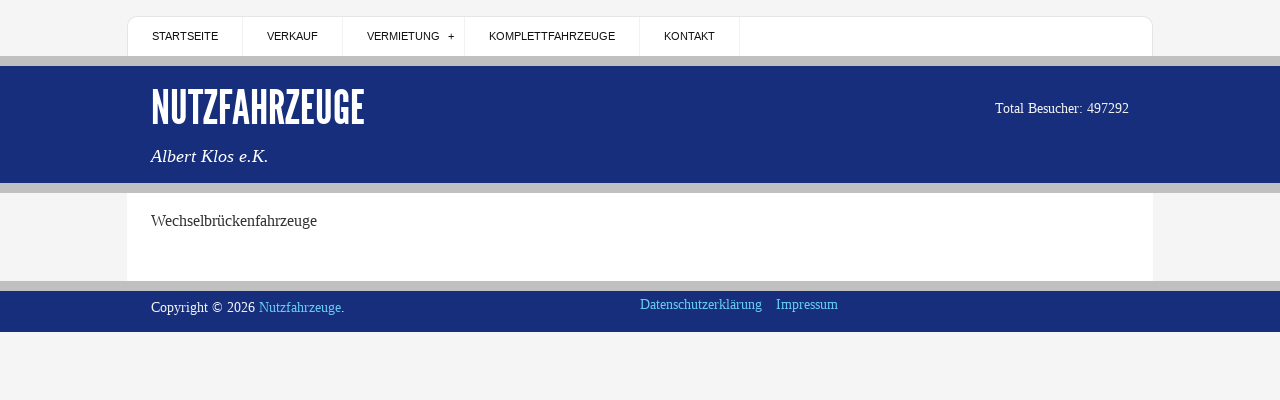

--- FILE ---
content_type: text/html; charset=UTF-8
request_url: http://www.nutzfahrzeuge-klos.de/vermietung/wechselbrueckenfahrzeuge/
body_size: 3385
content:
<!doctype html>
<html lang="de-DE">

<head>
<meta http-equiv="Content-Type" content="text/html; charset=UTF-8" />
<title>Wechselbrückenfahrzeuge</title>

<!-- Mobile viewport optimized -->
<meta name="viewport" content="width=device-width,initial-scale=1" />

<link rel="profile" href="http://gmpg.org/xfn/11" />
<link rel="pingback" href="http://www.nutzfahrzeuge-klos.de/xmlrpc.php" />

<meta name="generator" content="WordPress 4.0.38" />
<meta name="template" content="Live Wire 0.3" />
<link rel="alternate" type="application/rss+xml" title="Nutzfahrzeuge &raquo; Feed" href="http://www.nutzfahrzeuge-klos.de/feed/" />
<link rel="alternate" type="application/rss+xml" title="Nutzfahrzeuge &raquo; Kommentar-Feed" href="http://www.nutzfahrzeuge-klos.de/comments/feed/" />
<link rel='stylesheet' id='style-css'  href='http://www.nutzfahrzeuge-klos.de/wp-content/themes/live-wire-child/style.css?ver=0.1' type='text/css' media='all' />
<link rel='stylesheet' id='contact-form-7-css'  href='http://www.nutzfahrzeuge-klos.de/wp-content/plugins/contact-form-7/includes/css/styles.css?ver=4.0.1' type='text/css' media='all' />
<link rel='stylesheet' id='mappress-css'  href='http://www.nutzfahrzeuge-klos.de/wp-content/plugins/mappress-google-maps-for-wordpress/css/mappress.css?ver=2.42.1' type='text/css' media='all' />
<script type='text/javascript'>
/* <![CDATA[ */
window.CKEDITOR_BASEPATH = "http://www.nutzfahrzeuge-klos.de/wp-content/plugins/ckeditor-for-wordpress/ckeditor/";
var ckeditorSettings = { "textarea_id": "comment", "pluginPath": "http:\/\/www.nutzfahrzeuge-klos.de\/wp-content\/plugins\/ckeditor-for-wordpress\/", "autostart": true, "excerpt_state": false, "qtransEnabled": false, "outputFormat": { "indent": true, "breakBeforeOpen": true, "breakAfterOpen": true, "breakBeforeClose": true, "breakAfterClose": true }, "configuration": { "height": "160px", "skin": "moono", "scayt_autoStartup": false, "entities": true, "entities_greek": true, "entities_latin": true, "toolbar": "WordpressBasic", "templates_files": [ "http:\/\/www.nutzfahrzeuge-klos.de\/wp-content\/plugins\/ckeditor-for-wordpress\/ckeditor.templates.js" ], "stylesCombo_stylesSet": "wordpress:http:\/\/www.nutzfahrzeuge-klos.de\/wp-content\/plugins\/ckeditor-for-wordpress\/ckeditor.styles.js", "allowedContent": true, "customConfig": "http:\/\/www.nutzfahrzeuge-klos.de\/wp-content\/plugins\/ckeditor-for-wordpress\/ckeditor.config.js" }, "externalPlugins": [  ], "additionalButtons": [  ] }
/* ]]> */
</script>		<style type="text/css">
				#content table.cke_editor { margin:0; }
				#content table.cke_editor tr td { padding:0;border:0; }
		</style>
		<script type='text/javascript' src='http://www.nutzfahrzeuge-klos.de/wp-includes/js/jquery/jquery.js?ver=1.11.1'></script>
<script type='text/javascript' src='http://www.nutzfahrzeuge-klos.de/wp-includes/js/jquery/jquery-migrate.min.js?ver=1.2.1'></script>
<script type='text/javascript' src='http://www.nutzfahrzeuge-klos.de/wp-content/plugins/ckeditor-for-wordpress/ckeditor/ckeditor.js?t=E8PA&#038;ver=4.0.38'></script>
<script type='text/javascript' src='http://www.nutzfahrzeuge-klos.de/wp-content/plugins/ckeditor-for-wordpress/includes/ckeditor.utils.js?ver=4.0.38'></script>
<link rel="EditURI" type="application/rsd+xml" title="RSD" href="http://www.nutzfahrzeuge-klos.de/xmlrpc.php?rsd" />
<link rel="wlwmanifest" type="application/wlwmanifest+xml" href="http://www.nutzfahrzeuge-klos.de/wp-includes/wlwmanifest.xml" /> 
<link rel='canonical' href='http://www.nutzfahrzeuge-klos.de/vermietung/wechselbrueckenfahrzeuge/' />
<link rel='shortlink' href='http://www.nutzfahrzeuge-klos.de/?p=27' />
	
	<!-- Enables media queries in some unsupported browsers. -->
	<!--[if (lt IE 9) & (!IEMobile)]>
	<script type="text/javascript" src="http://www.nutzfahrzeuge-klos.de/wp-content/themes/live-wire/js/respond.min.js"></script>
	<![endif]-->
	
	
</head>

<body class="wordpress ltr de_DE child-theme y2026 m01 d30 h03 friday logged-out singular singular-page singular-page-27 layout-1c">

	
	<div id="container">
	
		 
	 
		<div id="menu-primary" class="menu-container">

			<div class="wrap">
				
					
					
				<div class="menu"><ul id="menu-primary-items" class=""><li id="menu-item-15" class="menu-item menu-item-type-custom menu-item-object-custom menu-item-15"><a href="/">Startseite</a></li>
<li id="menu-item-13" class="menu-item menu-item-type-post_type menu-item-object-page menu-item-13"><a href="http://www.nutzfahrzeuge-klos.de/verkauf/">Verkauf</a></li>
<li id="menu-item-12" class="menu-item menu-item-type-post_type menu-item-object-page current-page-ancestor current-menu-ancestor current-menu-parent current-page-parent current_page_parent current_page_ancestor menu-item-has-children menu-item-12"><a href="http://www.nutzfahrzeuge-klos.de/vermietung/">Vermietung</a>
<ul class="sub-menu">
	<li id="menu-item-39" class="menu-item menu-item-type-post_type menu-item-object-page menu-item-has-children menu-item-39"><a href="http://www.nutzfahrzeuge-klos.de/vermietung/sattelzugmaschinen/">Sattelzugmaschinen</a>
	<ul class="sub-menu">
		<li id="menu-item-42" class="menu-item menu-item-type-post_type menu-item-object-page menu-item-42"><a href="http://www.nutzfahrzeuge-klos.de/vermietung/sattelzugmaschinen/standard/">Standard</a></li>
		<li id="menu-item-41" class="menu-item menu-item-type-post_type menu-item-object-page menu-item-41"><a href="http://www.nutzfahrzeuge-klos.de/vermietung/sattelzugmaschinen/mega/">Mega</a></li>
		<li id="menu-item-40" class="menu-item menu-item-type-post_type menu-item-object-page menu-item-40"><a href="http://www.nutzfahrzeuge-klos.de/vermietung/sattelzugmaschinen/kipphydraulik/">Kipphydraulik</a></li>
		<li id="menu-item-144" class="menu-item menu-item-type-post_type menu-item-object-page menu-item-144"><a href="http://www.nutzfahrzeuge-klos.de/vermietung/sattelzugmaschinen/hubsattelkupplung/">Hubsattelkupplung</a></li>
	</ul>
</li>
	<li id="menu-item-38" class="menu-item menu-item-type-post_type menu-item-object-page current-menu-item page_item page-item-27 current_page_item menu-item-has-children menu-item-38"><a href="http://www.nutzfahrzeuge-klos.de/vermietung/wechselbrueckenfahrzeuge/">Wechselbrückenfahrzeuge</a>
	<ul class="sub-menu">
		<li id="menu-item-60" class="menu-item menu-item-type-post_type menu-item-object-page menu-item-60"><a href="http://www.nutzfahrzeuge-klos.de/vermietung/wechselbrueckenfahrzeuge/standard/">Standard</a></li>
		<li id="menu-item-59" class="menu-item menu-item-type-post_type menu-item-object-page menu-item-59"><a href="http://www.nutzfahrzeuge-klos.de/vermietung/wechselbrueckenfahrzeuge/jumbo/">Jumbo</a></li>
		<li id="menu-item-58" class="menu-item menu-item-type-post_type menu-item-object-page menu-item-58"><a href="http://www.nutzfahrzeuge-klos.de/vermietung/wechselbrueckenfahrzeuge/multiwechsler/">Multiwechsler</a></li>
	</ul>
</li>
	<li id="menu-item-37" class="menu-item menu-item-type-post_type menu-item-object-page menu-item-has-children menu-item-37"><a href="http://www.nutzfahrzeuge-klos.de/vermietung/auflieger/">Auflieger</a>
	<ul class="sub-menu">
		<li id="menu-item-140" class="menu-item menu-item-type-post_type menu-item-object-page menu-item-140"><a href="http://www.nutzfahrzeuge-klos.de/vermietung/auflieger/kuehlauflieger/">Kühlauflieger</a></li>
		<li id="menu-item-56" class="menu-item menu-item-type-post_type menu-item-object-page menu-item-56"><a href="http://www.nutzfahrzeuge-klos.de/vermietung/auflieger/mega-trailer/">Mega Trailer</a></li>
		<li id="menu-item-57" class="menu-item menu-item-type-post_type menu-item-object-page menu-item-57"><a href="http://www.nutzfahrzeuge-klos.de/vermietung/auflieger/trailer/">Trailer</a></li>
		<li id="menu-item-55" class="menu-item menu-item-type-post_type menu-item-object-page menu-item-55"><a href="http://www.nutzfahrzeuge-klos.de/vermietung/auflieger/wechselbruecken/">Wechselbrücken</a></li>
	</ul>
</li>
</ul>
</li>
<li id="menu-item-63" class="menu-item menu-item-type-post_type menu-item-object-page menu-item-63"><a href="http://www.nutzfahrzeuge-klos.de/komplettfahrzeuge/">Komplettfahrzeuge</a></li>
<li id="menu-item-70" class="menu-item menu-item-type-post_type menu-item-object-page menu-item-70"><a href="http://www.nutzfahrzeuge-klos.de/kontakt/">Kontakt</a></li>
</ul></div>				
										
			</div><!-- .wrap -->

		</div><!-- #menu-primary .menu-container -->
	
		
		
		
			<div id="header">
					
				
				<div class="wrap">

					<div id="branding">
												<div id="site-title">
							<p>Nutzfahrzeuge</p>
						</div>
						<div id="site-description"><span>Albert Klos e.K.</span></div>					</div><!-- #branding -->

					<!-- <div id="header_image">&nbsp;</div> -->
					
					
	<div id="sidebar-header" class="sidebar">

		<section id="wpstatistics_widget-5" class="widget widget_wpstatistics_widget widget-widget_wpstatistics_widget"><h3 class="widget-title"></h3><ul><li>Total Besucher: 497292</li></ul></section>
	</div><!-- #sidebar-header -->

							
					
				</div><!-- .wrap -->
						
				
			</div><!-- #header -->
	
				
				
					
		<div id="main">

			<div class="wrap">

						
			

	<div id="content">
	
				
		<div class="hfeed">

			
	
			
				
					
<div id="post-27" class="hentry page publish post-1 odd author-admin">

	
	
		
		<div class="entry-content">
			<p>Wechselbrückenfahrzeuge</p>
					</div><!-- .entry-content -->

		<div class="entry-meta"></div>
	
	
</div><!-- .hentry -->


											
						
						
						
					
				
			
		</div><!-- .hfeed -->

					
		
	
	</div><!-- #content -->
			
			
		
			
			
			</div><!-- .wrap -->

		</div><!-- #main -->
		
				
				
		
		<div id="footer">
		
			
			<div class="wrap">
			
				<div id="footer-info">
				
					<div class="footer-content">
						<p class="copyright">Copyright © 2026 <a class="site-link" href="http://www.nutzfahrzeuge-klos.de" title="Nutzfahrzeuge" rel="home"><span>Nutzfahrzeuge</span></a>.</p>					</div>
					
									
				</div><!-- #footer-info -->
				
			
	
	<div id="menu-subsidiary" class="menu-container">

		
		<div class="menu"><ul id="menu-subsidiary-items" class=""><li id="menu-item-110" class="menu-item menu-item-type-post_type menu-item-object-page menu-item-110"><a href="http://www.nutzfahrzeuge-klos.de/datenschutz/">Datenschutzerklärung</a></li>
<li id="menu-item-111" class="menu-item menu-item-type-post_type menu-item-object-page menu-item-111"><a href="http://www.nutzfahrzeuge-klos.de/impressum/">Impressum</a></li>
</ul></div>
		
	</div><!-- #menu-subsidiary .menu-container -->

	
				
			</div><!-- .wrap -->
			
			
		</div><!-- #footer -->
		
		
</div><!-- #container -->


<script type="text/javascript">/* <![CDATA[ */ jQuery(document).ready( function() { jQuery.post( "http://www.nutzfahrzeuge-klos.de/wp-admin/admin-ajax.php", { action : "entry_views", _ajax_nonce : "f7083d8cfb", post_id : 27 } ); } ); /* ]]> */</script>
<script type='text/javascript' src='http://www.nutzfahrzeuge-klos.de/wp-content/plugins/contact-form-7/includes/js/jquery.form.min.js?ver=3.51.0-2014.06.20'></script>
<script type='text/javascript'>
/* <![CDATA[ */
var _wpcf7 = {"loaderUrl":"http:\/\/www.nutzfahrzeuge-klos.de\/wp-content\/plugins\/contact-form-7\/images\/ajax-loader.gif","sending":"Senden ..."};
/* ]]> */
</script>
<script type='text/javascript' src='http://www.nutzfahrzeuge-klos.de/wp-content/plugins/contact-form-7/includes/js/scripts.js?ver=4.0.1'></script>
<script type='text/javascript' src='http://www.nutzfahrzeuge-klos.de/wp-content/themes/live-wire/js/jquery.fitvids.js?ver=20120222'></script>
<script type='text/javascript' src='http://www.nutzfahrzeuge-klos.de/wp-content/themes/live-wire/js/fitvids.js?ver=20120222'></script>
<script type='text/javascript' src='http://www.nutzfahrzeuge-klos.de/wp-content/themes/live-wire/js/tinynav.min.js?ver=20121228'></script>
<script type='text/javascript'>
/* <![CDATA[ */
var tinynav_settings_vars = {"header_primary":"Primary Navigation...","header_secondary":"Secondary Navigation..."};
/* ]]> */
</script>
<script type='text/javascript' src='http://www.nutzfahrzeuge-klos.de/wp-content/themes/live-wire/js/tinynav.js?ver=20121228'></script>
<script type='text/javascript' src='http://www.nutzfahrzeuge-klos.de/wp-content/themes/live-wire/library/js/drop-downs.min.js?ver=20130805'></script>

</body>
</html>

--- FILE ---
content_type: text/css
request_url: http://www.nutzfahrzeuge-klos.de/wp-content/themes/live-wire-child/style.css?ver=0.1
body_size: 1165
content:
/**
* Theme Name: Live Wire Child
* Theme URI: http://link-to-your-site.com
* Description: Describe your child theme.
* Version: 0.1
* Author: Your Name
* Author URI: http://link-to-your-site.com
* Tags: Some, Tags
* Template: live-wire
*/

@import url( '../live-wire/style.css' );

/* Spedition Klos */
body {
	border: none;
	background-color: #F5F5F5;
}

#header, #footer, #header .wrap {
	background-color: #162E7B;
}

#header {
	border-top: 10px solid #C0C0C0;
	border-bottom: 10px solid #C0C0C0;
}

#footer {
	border-top: 10px solid #C0C0C0;
}

#site-title p {
	color:#FFFFFF;
	margin: 0;
	padding: 0;
}

#menu-primary {
	background-color: #F5F5F5;
}

#branding {
	width: 45%;
}

#header_image {
	background-image: url("images/banner1.png");
    	float: left;
    	position: relative;
    	width: 600px;
	height: 117px;
    	z-index: 98;
}

.entry-content tr:hover td, 
.comment-content tr:hover td,
.entry-content table,
.comment-content table {
  	background: none repeat scroll 0 0 #FFFFFF;
}

#sidebar-header {
	text-align: right;
}

#wpstatistics_widget-5 ul {
	list-style-type: none;
}	

--- FILE ---
content_type: text/css
request_url: http://www.nutzfahrzeuge-klos.de/wp-content/themes/live-wire/style.css
body_size: 40315
content:
/**
 * Theme Name: Live Wire
 * Theme URI: http://themehybrid.com/themes/live-wire
 * Description: Live Wire is about rocking your blogging. It was designed with Mobile first attitude, it supports post formats, it's translation-ready and what else.
 * Version: 0.3
 * Author: Sami Keijonen
 * Author URI: http://foxnet.fi/en
 * Tags: post-formats, sticky-post, theme-options, threaded-comments, translation-ready, one-column, two-columns, flexible-width, left-sidebar, right-sidebar, custom-background, featured-images, editor-style, blue, white
 * Text Domain: live-wire
 * License: GNU General Public License v2.0
 * License URI: http://www.gnu.org/licenses/gpl-2.0.html
 * Copyright (c) Sami Keijonen.  All rights reserved.
 * http://foxnet.fi
 */

/* =CSS Resets (Normalize). @link: https://raw.github.com/necolas/normalize.css/master/normalize.css
-------------------------------------------------------------- */
article,aside,details,figcaption,figure,footer,header,hgroup,nav,section{ display:block}audio,canvas,video{ display:inline-block; *display:inline; *zoom:1}audio:not([controls]){ display:none}[hidden]{ display:none}html{ font-size:100%; -webkit-text-size-adjust:100%; -ms-text-size-adjust:100%}html,button,input,select,textarea{ font-family:sans-serif}body{ margin:0}a:focus{ outline:thin dotted}a:hover,a:active{ outline:0}h1{ font-size:2em; margin:0.67em 0}h2{ font-size:1.5em; margin:0.83em 0}h3{ font-size:1.17em; margin:1em 0}h4{ font-size:1em; margin:1.33em 0}h5{ font-size:0.83em; margin:1.67em 0}h6{ font-size:0.75em; margin:2.33em 0}abbr[title]{ border-bottom:1px dotted}b,strong{ font-weight:bold}blockquote{ margin:1em 40px}dfn{ font-style:italic}mark{ background:#ff0; color:#000}pre,code,kbd,samp{ font-family:monospace,serif; _font-family:'courier new',monospace; font-size:1em}pre{ white-space:pre; white-space:pre-wrap; word-wrap:break-word}q{ quotes:none}q:before,q:after{ content:''; content:none}small{ font-size:75%}sub,sup{ font-size:75%; line-height:0; position:relative; vertical-align:baseline}sup{ top:-0.5em}sub{ bottom:-0.25em}ul,ol{ margin-left:0; padding:0 0 0 40px}dd{ margin:0 0 0 40px}nav ul,nav ol{ list-style:none; list-style-image:none}img{ border:0; -ms-interpolation-mode:bicubic}svg:not(:root){ overflow:hidden}figure{ margin:0}form{ margin:0}fieldset{ border:1px solid #c0c0c0; margin:0 2px; padding:0.35em 0.625em 0.75em}legend{ border:0; padding:0; white-space:normal; *margin-left:-7px}button,input,select,textarea{ font-size:100%; margin:0; vertical-align:baseline; *vertical-align:middle}button,input{ line-height:normal}button,input[type="button"],input[type="reset"],input[type="submit"]{ cursor:pointer; -webkit-appearance:button; *overflow:visible}button[disabled],input[disabled]{ cursor:default}input[type="checkbox"],input[type="radio"]{ box-sizing:border-box; padding:0; *height:13px; *width:13px}input[type="search"]{ -webkit-appearance:textfield; -moz-box-sizing:content-box; -webkit-box-sizing:content-box; box-sizing:content-box}input[type="search"]::-webkit-search-decoration,input[type="search"]::-webkit-search-cancel-button{ -webkit-appearance:none}button::-moz-focus-inner,input::-moz-focus-inner{ border:0; padding:0}textarea{ overflow:auto; vertical-align:top}table{ border-collapse:collapse; border-spacing:0}.alignleft,.left{float:left;margin:1em 1.25em 0.5em 0}.alignright,.right{float:right;margin:1em 0 0.5em 1.25em}.aligncenter,.center{display:block;margin:1em auto}.alignnone,.block{clear:both;margin:1em 0}.clear{clear:both}blockquote.alignleft,blockquote.alignright{width:33%}


/* =Layout for all devices
-------------------------------------------------------------- */

/* Drop-downs. */
div.menu ul{margin:0;padding:0;list-style:none;line-height:2.0}div.menu ul ul{position:absolute;top:-999em;width:10em}div.menu ul ul li{width:100%}div.menu li:hover{visibility:inherit}div.menu li{float:left;position:relative}div.menu a{display:block;position:relative}div.menu li:hover ul,li.sfHover ul{left:0;top:2em;z-index:99}div.menu li:hover li ul,li.sfHover li ul{top:-999em}div.menu li li:hover ul,li li.sfHover ul{left:10em;top:0}div.menu li li:hover li ul,li li.sfHover li ul{top:-999em}div.menu li li li:hover ul,li li li.sfHover ul{left:10em;top:0}
 
/* Gallery. */
.gallery{display:block;clear:both;overflow:hidden;margin:0 auto}.gallery .gallery-row{display:block;clear:both;overflow:hidden;margin:0}.gallery .gallery-item{overflow:hidden;float:left;margin:0;text-align:center;list-style:none;padding:0}.gallery .gallery-item .gallery-icon img{width:auto;max-width:89%;height:auto;padding:1%;margin:0 auto}.gallery-caption{margin-left:0}.gallery .col-0{width:100%}.gallery .col-1{width:100%}.gallery .col-2{width:50%}.gallery .col-3{width:33.33%}.gallery .col-4{width:25%}.gallery .col-5{width:20%}.gallery .col-6{width:16.66%}.gallery .col-7{width:14.28%}.gallery .col-8{width:12.5%}.gallery .col-9{width:11.11%}.gallery .col-10{width:10%}.gallery .col-11{width:9.09%}.gallery .col-12{width:8.33%}.gallery .col-13{width:7.69%}.gallery .col-14{width:7.14%}.gallery .col-15{width:6.66%}.gallery .col-16{width:6.25%}.gallery .col-17{width:5.88%}.gallery .col-18{width:5.55%}.gallery .col-19{width:5.26%}.gallery .col-20{width:5%}.gallery .col-21{width:4.76%}.gallery .col-22{width:4.54%}.gallery .col-23{width:4.34%}.gallery .col-24{width:4.16%}.gallery .col-25{width:4%}.gallery .col-26{width:3.84%}.gallery .col-27{width:3.7%}.gallery .col-28{width:3.57%}.gallery .col-29{width:3.44%}.gallery .col-30{width:3.33%}

/* Fonts */
@font-face {
    font-family: 'LeagueGothicRegular';
    src: url('fonts/league_gothic-webfont.eot');
    src: url('fonts/league_gothic-webfont.eot?#iefix') format('embedded-opentype'),
         url('fonts/league_gothic-webfont.woff') format('woff'),
         url('fonts/league_gothic-webfont.ttf') format('truetype'),
         url('fonts/league_gothic-webfont.svg#LeagueGothicRegular') format('svg');
    font-weight: normal;
    font-style: normal;
}

body {
	background: #f2f2f2;
	border-top: 0.3125em solid #1189b7;
	border-bottom: 0.3125em solid #f2f2f2;
	color: #333;
	font: 100%/1.5 Georgia, serif; /* 24px / 16px = 1.5 */
}

/* Images, embed */
img,
object,
embed {
	max-width: 100%;
}
img {
	height: auto;
}

/* Links */
a,
a:visited {
	color: #1189b7;
	text-decoration: none;
}
a:focus,
a:active,
a:hover {
	text-decoration: underline;
}

/* Headers */
h1,
h2,
h3,
h4,
h5,
h6 {
	font-family: LeagueGothicRegular, Georgia, serif;
    font-style: normal;
    font-weight: normal;
	text-transform: uppercase;
	margin-top: 0;
}
h4 {
	font-size: 1.0625em; /* 17px / 16px = 1.0625 */
}
h5 {
	font-size: 1em;
}
h6 {
	font-size: 0.9375em; /* 15px / 16px = 0.9375 */
}

/* Lists */
ul {
	list-style-type: circle;
}
dl dt {
	font-size: .95em;
	font-family: Arial, "Helvetica Neue", Helvetica, sans-serif;
}
dl dd {
	color: #222;
}

/* Blockquotes */
blockquote {
	background: #f7f7f7;
	border: 1px solid #e5e5e5;
	border-left: 0.375em solid #13a1ec;
	color: #666;
	font-style: italic;
	height: 100%; /* IE7 */
	margin: 1em 0;
	padding: 1em 2em;
}
blockquote blockquote {
	padding: 0.375em 2em;
}

/* Code */
code {
	background: #f7f7f7;
	color: #555;
	padding: 0 0.1875em;
}
pre {
	background: #f7f7f7;
	border: 1px solid #e5e5e5;
	color: #555;
	font-size: .9375em;
	padding: 2em;
}
pre code {
	padding: 0;
}

/* Acronyms and abbreviations */
acronym,
abbr {
	border-bottom: 1px dotted #999;
}

/* Tables */
table {
	background: #f2f2f2;
	margin: 0 0 1em 0;
	width: 100%;
}
table caption {
	color: #555;
	text-transform: uppercase;
}
th {
	background: #1189b7;
	border-top: 1px solid #fff;
	border-bottom: 1px solid #fff;
	border-right: 1px solid #fff;
	color: #fff;
	padding: .5em 2%;
	text-align: left;
}
td,
tbody th {
	border-bottom: 1px solid #fff;
	border-right: 1px solid #fff;
	font-size: .9375em;
	padding: .5em 2%;
}
tr:hover td {
	background: #f7f7f7;
}
tr:hover th {
	background: #13a1ec;
}
thead th,
tfoot th,
thead tr:hover th,
tfoot tr:hover th {
	background: #1189b7;
	color: #fff;
}

/* WP calendar */
#wp-calendar a { /* WP needs to fix this ID issue. */
	background: #13a1ec;
	color: #fff;
	display: block;
	font-weight: bold;
}
#wp-calendar a:hover {
	background: #1189b7;
}
#wp-calendar th {
}
#wp-calendar th,
#wp-calendar td {
	padding: 0;
	text-align: center;
}
#wp-calendar td.pad,
#wp-calendar #prev,
#wp-calendar #next {
	background: transparent;
}
#wp-calendar #prev {
	text-align: left;
}
#wp-calendar #next {
	text-align: right;
}
#wp-calendar #prev a,
#wp-calendar #next a {
	background: transparent;
	color: #555;
	display: inline;
}

/* Horizontal rule */
hr {
	background: #13a1ec;
	height: .25em;
}


/* =Images
-------------------------------------------------------------- */

.hfeed img,
.avatar {
	height: auto;
}

/* Avatars */
.avatar {
	float: left;
	margin: 0 1em .5em 0;
}
.format-status .avatar {
	margin-bottom: 1.5em;
	width: 80px;
	height: 80px;
}

/* Captions */
.wp-caption {
	max-width: 100%;
	overflow: visible;
	padding: 0;
}
.wp-caption img {
	margin: 0;
	width: 100%;
}
.wp-caption-text {
	background: #f2f2f2;
	border-bottom: 1px solid #e5e5e5;
	color: #555;
	font: normal normal normal 0.875em/1.6 "Helvetica Neue", Helvetica, sans-serif;
	margin: -0.357142857em 0 0 0;
	max-width: 100%;
	padding: 0.571428571em 0.714285714em;
	text-align: center;
}

/* Thumbnails */
.thumbnail,
.live-wire-thumbnail {
	float: left;
	margin: 0 1.5em .5em 0;
	max-width: 194px;
	max-height: 120px;
}
.taxonomy-post_format-video .live-wire-thumbnail {
	border: 1px solid #ccc;
	width: 194px;
	height: 120px;
}

/* Galleries */
.gallery {
	margin-bottom: 1.5em !important;
}
.gallery-caption {
	color: #555;
	font: normal normal normal 0.875em/1.6 "Helvetica Neue", Helvetica, sans-serif;
	margin-bottom: 0.357142857em;
}
.singular-attachment .gallery-caption {
	display: none; /* Hides gallery captions on singular-attachment views. */
}
.hentry .gallery .gallery-icon .attachment-thumbnail {
	padding: 2%;
}
.singular-attachment .hentry .gallery .gallery-icon .attachment-thumbnail {
	padding: 3%;
}

/* WP smiley */
img.wp-smiley {
	background: transparent !important;
	border: none !important;
	margin: 0 !important;
	max-height: 12px !important;
	padding: 0 !important;
}

/* Container */
#container {
}

/* Primary menu */
#menu-primary {
	position: relative;
	padding: 0 2%;
	margin: 0;
	width: 96%;
	height: 2.25em; /* 36px / 16px = 2.25 */
	z-index: 98;
}
#menu-primary .wrap {
	margin: 0 auto;
	padding: 0.3em 0;
	width: 100%;
}
#menu-primary div.menu {
	background: #fff;
	-webkit-border-top-left-radius: 10px;
	-webkit-border-top-right-radius: 10px;
	-moz-border-radius-topleft: 10px;
	-moz-border-radius-topright: 10px;
	border-top-left-radius: 10px;
	border-top-right-radius: 10px;
	border: 1px solid #e5e5e5;
	border-bottom: none;
	display: block;
	float: left;
	width: 100%;
	z-index: 100;
}
#menu-primary ul {
	padding: 0;
}
#menu-primary li {
	display: inline;
}
#menu-primary li a {
	border-bottom: none;
	border-right: 1px solid #f2f2f2;
	color: #121212;
	font: normal normal normal 0.6875em/1.4em Arial, Verdana, sans-serif; /* 11px / 16px = 0.6875 */
	padding: 1.09090909em 1.81818182em; /* 12px / 11px = 1.09090909 and 20px / 11px = 2.18181818 */
	text-transform: uppercase;
}
#menu-primary li li a {
	color: #fff;
}
#menu-primary li.current-menu-item {
	background: #f2f2f2;
	color: #1189b7;
}
#menu-primary li.current-menu-item a {
	color: #1189b7;
}
#menu-primary li:first-child.current-menu-item {
	-webkit-border-top-left-radius: 10px;
	-moz-border-radius-topleft: 10px;
	border-top-left-radius: 10px;
}
#menu-primary li a:hover,
#menu-primary li.sfHover a {
	background: #f2f2f2;
	color: #1189b7;
	text-decoration: none;
}
#menu-primary li:first-child a:hover,
#menu-primary li:first-child.sfHover a {
	-webkit-border-top-left-radius: 10px;
	-moz-border-radius-topleft: 10px;
	border-top-left-radius: 10px;
}
#menu-primary li li a,
#menu-primary li.sfHover li a,
#menu-primary li li.sfHover li a {
	background: #f2f2f2;
	border-right: none;
	border-bottom: 1px solid #fff;
	color: #1189b7;
	padding-left: 2.27272727em; /* 25px / 11px = 2.2727272 */
	text-transform: none;
}
#menu-primary li li:first-child a:hover,
#menu-primary li:first-child.sfHover li a,
#menu-primary li li:first-child.sfHover li a,
#menu-primary li:first-child.sfHover li a,
#menu-primary li li:first-child.sfHover li a {
	-webkit-border-top-left-radius: 0;
	-moz-border-radius-topleft: 0;
	border-top-left-radius: 0;
}
#menu-primary li li.current-menu-item a,
#menu-primary li li.sfHover li.current-menu-item a,
#menu-primary li li a:hover,
#menu-primary li li.sfHover a,
#menu-primary li li.sfHover li a:hover {
	background: #f7f7f7;
	color: #121212;
}

/* Drop-down styles */
#menu-primary li:hover ul,
#menu-primary li.sfHover ul {
	top: 2.4375em; /* 39px / 16px = 2.4375 */
}
#menu-primary li:hover li ul,
#menu-primary li.sfHover li ul {
	top: -999em;
}
#menu-primary li li:hover ul,
#menu-primary li li.sfHover ul {
	margin-left: 0;
	padding-bottom: 0;
	top: 0;
}
	
/* Sub-nav indicator. */
#menu-primary ul .menu-item-has-children > a:after,
#menu-secondary ul .menu-item-has-children > a:after  {
	content: "\002B"; /* Plus sign. */
	float: right;
	padding-left: 8px;
	padding-left: 0.5rem;
	position: absolute;
}
#menu-primary ul .menu-item-has-children > a,
#menu-secondary ul .menu-item-has-children > a {
	padding-right: 24px;
	padding-right: 1.5rem;
}
#menu-primary ul ul .menu-item-has-children > a:after,
#menu-secondary ul ul .menu-item-has-children > a:after {
	position: static;
}
#menu-primary  ul ul .menu-item-has-children > a,
#menu-secondary  ul ul .menu-item-has-children > a  {
	padding-right: 8px;
	padding-right: 0.5rem;
}

/* Header */
#header {
	margin: 0;
	padding: 0 2%;
	position: relative;
	overflow: hidden;
	width: 96%;
	z-index: 88;
}
#header .wrap {
	background: #1189b7;
	margin: 0 auto;
	padding: 0 2%;
	width: 96%;
}

/* Branding */
#branding {
	padding: 1em 0;
	position: relative;
	z-index: 98;
}

/* Site title and description */
#site-title {
	font: 1.25em/1.35 LeagueGothicRegular, Georgia, serif;
	margin: 0;
	text-transform: uppercase;
}
#site-title a {
	color: #fff;
}
#site-description {
	color: #fff;
	font: italic 1em/1.25em Georgia,serif;
	margin: 0;
	padding-top: 0.625em;
	text-transform: none;
}

/* Header sidebar */
#sidebar-header {
	padding: 0 0 0.5em;
}
#sidebar-header .widget {
	color: #f2f2f2;
	font-size: 0.875em; 
	margin-bottom: 0.714285714em;
}
#sidebar-header .widget-title {
	color: #f2f2f2;
}
#sidebar-header .widget a {
	color: #66cbf2;
}

/* Menu secondary */
#menu-secondary {
	margin: .25em 0;
	padding: 0 2%;
	width: 96%;
	height: 1.5em; /* 24px / 16px = 1.625 */
}
#menu-secondary .wrap {
	margin: 0 auto;
	width: 100%;
}
#menu-secondary div.menu {
	background: #0b76b2;
	display: block;
	float: left;
	width: 100%;
	z-index: 100;
}
#menu-secondary ul {
	padding: 0;
}
#menu-secondary li{
	display: inline;
}
#menu-secondary li a {
	color: #fff;
	font: normal normal normal 0.6875em/1.2em Arial, Verdana, sans-serif;
	letter-spacing: 1px;
	padding: 0.909090909em 1.81818182em; /* 10px / 11px = 0.909090909 and 20px / 11px = 1.81818182  */
	text-transform: uppercase;
}
#menu-secondary li li a {
	color: #fff;
}
#menu-secondary li.current-menu-item a {
	background: #f2f2f2;
	color: #1189b7;
}
#menu-secondary li a:hover,
#menu-secondary li.sfHover a {
	background: #f2f2f2;
	color: #1189b7;
	text-decoration: none;
}
#menu-secondary li li a,
#menu-secondary li.sfHover li a,
#menu-secondary li li.sfHover li a {
	background: #f2f2f2;
	color: #38b2d4;
	border-right: none;
	border-left: 0.454545455em solid #13a1ec; /* 5px / 11px = 0.454545455 */
	border-bottom: 1px solid #fff;
	padding-left: 1.81818182em; /* 20px / 11px = 1.81818182 */
}
#menu-secondary li li.current-menu-item a,
#menu-secondary li li.sfHover li.current-menu-item a {
	border-left: 0.454545455em solid #1189b7; /* 5px / 11px = 0.454545455 */
	color: #13a1ec;
}
#menu-secondary li li a:hover,
#menu-secondary li li.sfHover a,
#menu-secondary li li.sfHover li a:hover {
	background: #f7f7f7;
	border-left: 0.454545455em solid #1189b7;
}

/* Drop-down styles */
#menu-secondary li:hover ul,
#menu-secondary li.sfHover ul {
	top: 2.0625em; /* 33px / 16px = 2.0625 */
}
#menu-secondary li:hover li ul,
#menu-secondary li.sfHover li ul {
	top: -999em;
}
#menu-secondary li li:hover ul,
#menu-secondary li li.sfHover ul {
	margin-left: 0;
	padding-bottom: 0;
	top: 0;
}
	
/* Sub-nav indicator */
#menu-secondary a.sf-with-ul {
	padding-right: 2.54545455em; /* 28px / 11px = 2.54545455 */
}
#menu-secondary li .sf-sub-indicator {
	background: url('images/menu-plus.png') no-repeat 0 0;
	background-position: 0 -12px;
	overflow: hidden;
	position: absolute;
	top: 1.18181818em; /* 13px / 11px = 1.18181818 */
	right: 1.09090909em; /* 12px / 11px = 1.09090909 */
	width: 6px;
	height: 6px;
	text-indent: -9999em;
}
#menu-secondary li a:hover .sf-sub-indicator, 
#menu-secondary li.sfHover .sf-sub-indicator,
#menu-secondary li.current-menu-item .sf-sub-indicator {
	background-position: 0 -6px;
}
#menu-secondary li ul li .sf-sub-indicator,
#menu-secondary li ul li.current-menu-item li .sf-sub-indicator {
	background-position: 0 -6px !important;
	top: 1.18181818em; /* 13px / 11px = 1.18181818 */
	width: 6px;
	height: 6px;
}	
	
/* Main */
#main {
	margin: 0;
	overflow: hidden;
	padding: 0 2%;
	width: 96%;
}
#main .wrap {
	background: #fff;
	margin: 0 auto;
	overflow: hidden;
	padding: 0 2%;
	width: 96%;
}

/* Content */
#content {
	float: none;
	width: 100%;
}

/* Primary sidebar */
#sidebar-primary {
	float: none;
	margin: 0 0 1em 0;
	padding: 0;
	width: 100%;
}

/* Breadcrumbs */

.breadcrumbs {
	display: none;
}


/* =Posts
-------------------------------------------------------------- */

.bypostauthor{
}

/* Posts */
.hentry {
	border-bottom: 1px solid #e5e5e5;
	margin-bottom: 1.5em;
	padding-bottom: 1.5em;
}
.singular .hentry {
	border-bottom: none;
	margin-bottom: 3em;
	padding-bottom: 0;
}
.taxonomy-post_format-video .hentry {
	background: #f2f2f2;
	border-bottom: 1px solid #ccc;
	padding: 1.5em 0.5em;
}
.sticky {
	background: #f2f2f2;
	border: 1px solid #e5e5e5;
	margin-top: 1em;
	padding: 3%;
}

/* Post titles */
.entry-title {
	margin-bottom: 1em;
}
.sticky .entry-title {
	margin-top: 0;
}
.singular .entry-title,
.error-404 .entry-title {
	margin-bottom: 0;
	padding-bottom: .5em;
}
.singular-post .entry-title,
.format-standard .entry-title,
.singular.attachment-image .entry-title {
	border-bottom: none;
	margin-bottom: .5em;
	padding-bottom: 0;
}
.singular .entry-title a {
	color: #555;
}
.home .format-link .entry-title,
.archive .format-link .entry-title {
	margin-bottom: 1em;
}

/* Bylines */
.byline {
	color: #555;
	font: normal normal normal .875em/1.5 Georgia, serif;
	margin-bottom: 1em;
}
	
/* Entry meta */
.entry-meta {
	clear: both;
	color: #555;
	font: normal normal normal .875em/1.5  Georgia, serif;
}
.singular .entry-meta .category,
.singular .entry-meta .post_tag {
	display: block;
}

/* More link */
a.more-link  {
	background: #1189b7;
	color: #fff;
	display: inline-block;
	font: normal normal bold 0.875em/1.2 "Helvetica Neue", Helvetica, sans-serif;
	margin: 0 0.714285714em 0 0;
	padding: 0.857142857em 1.07142857em;
}
a.more-link:hover {
	background: #13a1ec;
	text-decoration: none;
}

/* Loop meta */
.loop-meta {
	overflow: hidden;
}
.loop-meta .loop-title {
	color: #555;
}
.loop-meta .loop-description {
	color: #999;
	font-style: italic;
}


/* =Pagination and prev/next links
-------------------------------------------------------------- */

.pagination, .page-links, .comment-pagination {
	clear: both;
	font-size: 0.875em;
	font-weight: bold;
	line-height: 1em;
	margin: 0 0 1.71428571em 0;
	overflow: hidden;
}
.pagination {
	margin-bottom: 1.71428571em;
	padding-bottom: 0.142857143em;
	text-align: center;
}
.page-links {
	padding: 0.5em 0 0 0;
}
.pagination .page-numbers,
.page-links a {
	background: #1189b7;
	color: #fff;
	display: inline-block;
	font: normal normal bold 0.875em/1.2 "Helvetica Neue", Helvetica, sans-serif;
	margin: 0 0.714285714em 0 0;
	padding: 0.857142857em 1.07142857em;
	text-transform: uppercase;
}
.pagination .next {
	margin-right: 0;
}
.pagination .meta-nav,
.loop-nav .meta-nav {
	font-size: 0.875em;
}
.page-links a {
	margin: 0 0.214285714em;
	padding: 1em 1.5em;
}
.entry-summary .page-links a {
	padding: 0.75em 1em;
}
.pagination .page-numbers:hover,
.page-links a:hover {
	background: #13a1ec;
}
.pagination .dots:hover {
	background: #1189b7;
}
.pagination .current {
	background: #13a1ec;
}
.loop-nav,
.loop-pagination {
	font-size: 0.875em;
	font-weight: bold;
	line-height: 1em;
	margin: 1em 0 2em 0;
	overflow: hidden;
}
.loop-nav .previous,
.loop-nav .next {
	background: #1189b7;
	-webkit-border-radius: 4px;
	-moz-border-radius: 4px;
	border-radius: 4px;
	color: #fff;
	float: left;
	font: normal normal bold 0.875em/1.2 "Helvetica Neue", Helvetica, sans-serif;
	margin: 0;
	padding: 1em 1.5em;
	text-transform: uppercase;
}
.loop-nav .next {
	float: right;
	text-align: right;
}
.loop-nav a:hover {
	text-decoration: none;
}
.loop-nav a:hover span {
	background: #13a1ec;
}


/* =Widgets
-------------------------------------------------------------- */

.widget {
	color: #555;
}
.widget-title {
	color: #555;
}
.widget img {
	max-width: 100%;
}

/* Search widget */
.widget-search {
	padding-bottom: 1.5em !important;
}
#sidebar-header .widget-search {
	padding-bottom: 1em !important;
} 
.widget-search input[type="text"],
input[type="text"],
input[type="email"],
input[type="url"],
input[type=tel],
input[type=number],
input[type="password"] {
	background: #f2f2f2;
	border: 1px solid #e5e5e5;
	-moz-box-sizing: border-box; 
	-webkit-box-sizing: border-box; 
	box-sizing: border-box;
	-webkit-border-radius: 4px;
	-moz-border-radius: 4px;
	border-radius: 4px;
	color: #555;
	display: block;
	padding: 0.5em;
	width: 100%;
}
#sidebar-header .widget-search input[type="text"],
#sidebar-header input[type="text"] {
	border: 1px solid #f2f2f2;
}
.widget-search input[type="text"]:focus,
input[type="text"]:focus,
input[type="email"]:focus,
input[type="url"]:focus,
input[type=tel]:focus,
input[type=number]:focus,
input[type="password"]:focus {
	background: #fff;
}
.widget-search input[type="submit"],
.widget-search label {
	display: none;
}
input[type="submit"] {
	background: #1189b7;
	border: none;
	-webkit-border-radius: 4px;
	-moz-border-radius: 4px;
	border-radius: 4px;
	color: #fff;
	display: block;
	font: normal normal bold 0.875em/1.2 "Helvetica Neue", Helvetica, sans-serif;
	margin: 0.714285714em 0;
	padding: 0.857142857em 1.07142857em;
}
input[type="submit"]:hover {
	background: #13a1ec;
}


/* =Comments
-------------------------------------------------------------- */

#comments-number {
	border-bottom: 1px solid #ebeae8;
	padding-bottom: 1em;
}

/* Comments closed */
.comments-closed {
	color: #555;
	padding: 0 1.5em;
}

/* Comment pagination */
.comments-nav {
	float: right;
	line-height: 2em;
	margin: 0 0 1em 0;
	position: relative;
}
.comments-nav .page-numbers {
	color: #555;
}

/* Comment list */
.comment-list,
.comment-list ol.children {
	list-style: none;
	margin: 0 0 2em 0;
}
ol.comment-list {
	padding: 0;
}
.comment-list ol.children {
	margin-left: 1%;
	margin-bottom: 0;
	padding: 0;
}
.comment-list li.comment,
.comment-list li.pingback,
.comment-list li.trackback {
	border-bottom: 1px solid #ebeae8;
	clear: both;
	margin-bottom: 1.5em;
	overflow: hidden;
}
.comment-list li li.comment {
	border-bottom: none;
	margin-bottom: 0;
	padding: 1.5em 0 0 0;
	overflow: hidden; /* IE7 */
}

/* Avatars */
.comment-list .avatar {
	float: none;
	margin: 0 1.5em 1.5em 0;
	width: 80px;
	height: 80px;
}
.comment-list li li .avatar {
	margin-bottom: 0.375em;
	padding: 0.175em;
	width: 60px;
	height: 60px;
}

/* Comment meta */
.comment-meta {
	color: #555;
	font: normal normal normal 0.875em/1.2 "Helvetica Neue", Helvetica, sans-serif;
	margin-bottom: 0.714285714em;
}
.comment-list li.pingback .comment-meta,
.comment-list li.trackback .comment-meta {
	margin-bottom: 1.5em;
}
.comment-meta .published abbr {
	font-style: italic;
}
.comment-author {
	display: block;
}
.comment-author cite {
	font-weight: bold;
}
.pingback .comment-author cite,
.trackback .comment-author cite {
	font-style: italic;
}
.comment-reply-link {
}

/* Comment text */
.comment-text {
	overflow: hidden;
}
.comment-list li li.comment .comment-text {
	overflow: visible;
}
.comment-list li li.has-avatar .comment-text {
	margin-left: 0;
}
.comment-text .moderation {
	font-style: italic;
	color: #555;
}

/* After singular sidebar */
#sidebar-after-singular {
	margin-bottom: 1em;
}


/* =Comment form
-------------------------------------------------------------- */

#respond {
	margin-bottom: 1.5em;
	overflow: hidden;
}

/* Cancel reply link */
#reply-title small a {
	font: bold 0.875em/1.2 "Helvetica Neue", Helvetica, sans-serif;
	margin-left: 1em;
}

/* Comment form paragraphs */
#respond p.form-author {
	float: left;
	width: 50%;
}
#respond p.form-email {
	float: right;
	overflow: hidden;
	width: 50%;
}
#respond p.form-url {
	clear: both;
}

/* Comment form labels */
#respond label {
	font: normal 1em/1.8 "Helvetica Neue", Helvetica, sans-serif;
}
#respond p.form-email label {
	padding: 0;
}
#respond span.required {
	font-size: 1em;
	font-weight: bold;
}

/* Comment form inputs and textarea elements */
#respond input[type="text"],
#respond textarea {
	background: #f2f2f2;
	border: 1px solid #e5e5e5;
	-moz-box-sizing: border-box; 
	-webkit-box-sizing: border-box; 
	box-sizing: border-box;
	-webkit-border-radius: 4px;
	-moz-border-radius: 4px;
	border-radius: 4px;
	color: #555;
	display: block;
	padding: 0.5em;
	width: 100%;
}
#respond input[type="text"]:focus,
#respond textarea:focus {
	background: #fff;
}
#respond p.form-author input[type="text"] {
	width: 90%;
}
#respond p.form-email input[type="text"],
#respond p.form-email label {
	width: 90%;
	float: right;
}

/* Submit button */
#respond #submit {
	background: #1189B7;
	border: none;
	-webkit-border-radius: 4px;
	-moz-border-radius: 4px;
	border-radius: 4px;
	color: #fff;
	font: normal 0.875em/1.2 "Helvetica Neue",Helvetica,sans-serif;
	float: right;
	margin: 0 0 1em 1em;
	padding: 1em 1.5em;
	text-transform: uppercase;
}
#respond #submit:hover {
	background: #13a1ec;
}


/* =Footer area
-------------------------------------------------------------- */

/* Sidebar subsidiary */
#sidebar-subsidiary {
	background: #1189b7;
	border-top: 1px solid #1189b7;
	font-size: .9375em;
	margin: 0;
	padding: 0 2% 1em;
	width: 96%;
}
#sidebar-subsidiary h3 {
	font-size: 1.26666667em;
}
#sidebar-subsidiary .wrap {
	background: #f2f2f2;
	-webkit-border-bottom-right-radius: 10px;
	-webkit-border-bottom-left-radius: 10px;
	-moz-border-radius-bottomright: 10px;
	-moz-border-radius-bottomleft: 10px;
	border-bottom-right-radius: 10px;
	border-bottom-left-radius: 10px;
	margin: 0 auto;
	overflow: hidden;
	padding: 1em 2%;
	width: 96%;
}
#sidebar-subsidiary .widget {
	float: left;
	margin-bottom: 1em;
	padding: 0;
	width: 100%;
}

/* Footer */
#footer {
	background: #1189b7;
	color: #f2f2f2;
	font-size: .875em;
	margin: 0;
	padding: 0 2%;
	width: 96%;
}
#footer .wrap {
	margin: 0 auto;
	overflow: hidden;
	padding: 0 2%;
	width: 96%;
}
#footer a {
	color: #66cbf2;
}
#footer  a:hover { 
	color: #f2f2f2;
	text-decoration: none;
}

/* Subsidiary menu */
#menu-subsidiary {
	font-size: 1em;
	position: relative;
}
#menu-subsidiary li {
	display: block;
	padding-right: 1em;
}
#menu-subsidiary li a {
	display: block;
}
#menu-subsidiary li.current-menu-item a {
	color: #f2f2f2; 
}
#menu-subsidiary li ul { 
	display: none; 
}


/* =Gravity Forms CSS
-------------------------------------------------------------- */

.gform_wrapper ul {
	background: transparent;
	list-style: none;
	margin: 0;
	padding: 0;
}
body .gform_wrapper .gform_heading {
	margin-bottom: 1em;
	width: 100%;
}
body .gform_wrapper .gform_heading .gform_title,
body .gform_wrapper .gform_body .gform_fields .gsection .gsection_title {
	font-weight: normal;
	margin: 0.625em 0; /* 10px / 16px = 0.625 */
}
body .gform_wrapper .gform_body .gform_fields .gfield .gfield_description,
body .gform_wrapper .gform_body .gform_fields .gsection .gsection_description,
body .gform_wrapper .gform_body .gform_fields .gfield .ginput_complex label {
	color: #555;
	font: normal normal normal 0.875em/1.2 "Helvetica Neue", Helvetica, sans-serif;
	padding: 0.625em 0 0; /* 10px / 16px = 0.625 */
}
body .gform_wrapper .gform_body .gform_fields .gfield .ginput_complex label {
	padding: 0.25em 0 0.625em; /* 4px / 16px = 0.25 and 10px / 16px = 0.625 */
}
body .gform_wrapper .gform_body .gform_fields .gfield input[type=text],
body .gform_wrapper .gform_body .gform_fields .gfield input[type=email],
body .gform_wrapper .gform_body .gform_fields .gfield input[type=tel],
body .gform_wrapper .gform_body .gform_fields .gfield input[type=password],
body .gform_wrapper .gform_body .gform_fields .gfield textarea {
	background: #f2f2f2;
	border: 1px solid #e5e5e5;
	-moz-box-sizing: border-box; 
	-webkit-box-sizing: border-box; 
	box-sizing: border-box;
	-webkit-border-radius: 4px;
	-moz-border-radius: 4px;
	border-radius: 4px;
	color: #555;
	font-size: 0.875em; /* 14px / 16px = 0.875 */
	display: block;
	padding: 0.5em;
}
body .gform_wrapper .gform_body .gform_fields .gfield input[type=text]:focus,
body .gform_wrapper .gform_body .gform_fields .gfield input[type=email]:focus,
body .gform_wrapper .gform_body .gform_fields .gfield input[type=tel]:focus,
body .gform_wrapper .gform_body .gform_fields .gfield input[type=password]:focus,
body .gform_wrapper .gform_body .gform_fields .gfield textarea:focus {
	background: #fff;
} 
body .gform_wrapper .gform_body .gform_fields .gfield select {
	border: 1px solid #e5e5e5;
	-webkit-border-radius: 4px;
	-moz-border-radius: 4px;
	border-radius: 4px;
	font: normal normal normal 0.875em/1.2 "Helvetica Neue", Helvetica, sans-serif;
	padding: 0.25em 0; /* 4px / 16px = 0.25 */
}
body .gform_wrapper .gform_body .gform_fields .gfield .gfield_checkbox li input[type=checkbox],
body .gform_wrapper .gform_body .gform_fields .gfield .gfield_radio li input[type=radio] {
	margin-top: 0.3125em; /* 5px / 16px = 0.3125 */
}
body .gform_wrapper table.gfield_list th,
body .gform_wrapper table.gfield_list td {
	padding: 0.5em 2%;
}
body .gform_wrapper .gform_body .gform_page_footer .gform_next_button,
body .gform_wrapper .gform_body .gform_page_footer .gform_previous_button {
	background: #1189b7;
	-webkit-border-radius: 4px;
	-moz-border-radius: 4px;
	border-radius: 4px;
	border: none;
	color: #fff;
	font: normal normal bold 0.875em/1.2 "Helvetica Neue", Helvetica, sans-serif;
	float: left;
	margin-bottom: 0.625em; /* 10px / 16px = 0.625 */
	padding: 1em 1.5em;
	text-transform: uppercase;
}
body .gform_wrapper .gform_body .gform_page_footer .gform_next_button {
	float: right;
}
body .gform_wrapper .gform_body .gform_page_footer .gform_next_button:hover,
body .gform_wrapper .gform_body .gform_page_footer .gform_previous_button:hover {
	background: #13a1ec;
}
body .gform_wrapper .gf_progressbar_wrapper h3.gf_progressbar_title {
	font-size: 1.1em;
}
body .gform_wrapper .gform_page_footer .button.gform_button {
	clear: both;
}
body #gforms_confirmation_message {
	background: #f2f2f2;
	border: 1px solid #e5e5e5;
	padding: 2em;
}
body .ui-datepicker-div,
body .ui-datepicker-inline,
body #ui-datepicker-div {
	font: normal normal bold 0.875em/1.2 "Helvetica Neue", Helvetica, sans-serif;
}


/* =Hybrid Tabs Widget
-------------------------------------------------------------- */

.widget-tabs ul.tabs {
	background: #ebeae8;
	-webkit-border-radius: 4px;
	-moz-border-radius: 4px;
	border-radius: 4px;
	color: #555;
	display: block;
	margin: 1em 0 0;
	padding: 0;
}
.widget-tabs ul.tabs li.t {
	background: none;
	display: inline;
	padding: 0;
}
.widget-tabs ul.tabs li:first-child.t a{
	-webkit-border-top-left-radius: 4px;
	-moz-border-radius-topleft: 4px;
	border-top-left-radius: 4px;
	-webkit-border-bottom-left-radius: 4px;
	-moz-border-radius-bottomleft: 4px;
	border-bottom-left-radius: 4px;
}
.widget-tabs ul.tabs li.t a {
	display: inline-block;
	font-size: 0.8125em; /* 13px / 16px = 0.8125 */
	line-height: 1.38461538em; /* 18px / 13px = 1.38461538 */
	padding: 0.769230769em 1.53846154em 0.692307692em;
}
.widget-tabs ul.tabs li.t a:hover {
	background: #13a1ec;
	color: #fff;
	text-decoration: none;
}
.widget-tabs ul.tabs li.t a.tab-current{
	background: #1189b7;
	color: #fff;
}


/* =Tinynav styles
 -------------------------------------------------------------- */
 
.tinynav { 
	display: none;
}

/* Styles for mobile menu */
@media screen and (max-width: 600px) {
.tinynav { 
	display: block;
}
#menu-primary-items, #menu-secondary-items {
	display: none;
}
select.tinynav {
	background: #fff;
	border: 1px solid #e5e5e5;
	font: 100%/1.5 "Helvetica Neue",Helvetica,Arial,sans-serif;
	padding: 0 0 0 1%;
	width: 100%;
}
.tinynav option {
	padding: 0 0 0 2%;
}

#menu-primary div.menu, #menu-secondary div.menu {
	background: none;
}
#menu-primary div.menu {
	border: none;
}
}

@media only screen and (min-width: 601px) {

#menu-primary li.tinynav-select-menu,
#menu-secondary li.tinynav-select-menu {
	display: none;
}

}


/* =Layout for tablets version 
-------------------------------------------------------------- */

@media only screen and (min-width: 768px) {

/* Menu Primary */
#menu-primary {
	background: #fff;
	height: 3.5em; /* 56px / 16px = 3.5 */
}
#menu-primary .wrap,
#menu-secondary .wrap,
#menu-secondary div.menu {
	padding: 0;
	width: 730px; /* 1px border */
}
#menu-primary div.menu {
	padding: 0;
	width: 728px; /* 1px border on the left and right */
}
#menu-primary .wrap {
	padding: 1em 0 0 0;
}
#main .wrap,
#header .wrap,
#sidebar-subsidiary .wrap,
#footer .wrap {
	padding: 0 20px;
	width: 690px; /* 690px + 20px + 20px = 730px  */
}
#sidebar-subsidiary .wrap {
	padding: 1em 1.33333333em 0;
}

/* Header */
#header {
	background: #13a1ec;
	border-top: 5px solid #f2f2f2;
	border-bottom: 5px solid #1189b7;
	overflow: visible;
}
#header .wrap {
	overflow: hidden;
}
#branding {
	float: left;
	margin-right: 4%;
	width: 46%;
}
#sidebar-header {
	float: right;
	padding: 1em 0;
	width: 50%;
}

/* Site title */
#site-title {
	font-size: 3em; /* 48px / 16px = 3 */
	line-height: 1.08333333em; /* 52px / 48px = 1.08333333 */
}
#site-description {
	font-size: 1.125em; /* 18px / 16px = 1.125 */
	line-height: 1.222222226em; /* 22px / 18px = 1.22222222 */
}

#menu-secondary {
	height: 2.0625em; /* 33px / 16px = 2.0625 */
	margin: 0;
}

/* Image */
img {
	-moz-box-sizing: border-box; 
	-webkit-box-sizing: border-box; 
	box-sizing: border-box;
	border: 1px solid #ebeae8;
	padding: .25em; /* 4px / 16px = 0.25 */
}


/* =Breadcrumbs
-------------------------------------------------------------- */
.breadcrumbs {
	color: #555;
	font-size: .875em;
	display: block;
	margin: 1em 0 1.5em;
}
.breadcrumbs .trail-before {
	margin-right: 0.5em;
}
.breadcrumbs .sep {
	background: url('images/breadcrumb-sep.png') no-repeat 0 0.571428571em;
	display: inline-block;
	margin: 0 0.357142857em;
	text-indent: -9999em;
	width: 0.357142857em;
	height: 1.57142857;
}
.breadcrumbs .trail-end {
	color: #999;
	font-style: italic;
}
.breadcrumbs a {
	color: #13a1ec;
}

#content {
	float: left;
	width: 64%; /* 4% for margin */
}

.sticky {
	margin-top: 0;
}

#sidebar-primary {
	float: right;
	margin: 0;
	padding: 0;
	width: 32%;
}

/* Subsidiary */
#sidebar-subsidiary .widget {
	float: left;
	margin-right: 4%;
	width: 21%;
}

/* Footer info */
#footer-info {
	float: left;
	margin-right: 4%;
	margin-top: 0.375em;
	width: 46%;
}

#footer p {
    margin-top: 0;
}
/* Menu subsidiary */
#menu-subsidiary {
	float: right;
	width: 50%;
}

/* Comments. */
.comment-list ol.children {
	margin-left: 2%;
}


/* =Layouts
-------------------------------------------------------------- */

/* One column */
.layout-1c #content {
	float: none;
	margin-right: 0;
	width: 100%;
}

/* Two columns */
.layout-2c-l #content,
.layout-default #content {
	float: left;
	width: 64%; /* 4% for margin */
}
.layout-2c-l #sidebar-primary,
.layout-default #sidebar-primary {
	float: right;
	width: 32%;
}
.layout-2c-r #content {
    float: right;
}
.layout-2c-r #sidebar-primary {
    float: left;
}

}


/* =Layout for desktop version
-------------------------------------------------------------- */

@media only screen and (min-width: 1024px) {

/* Layout width */
#menu-primary .wrap, #menu-secondary .wrap, #menu-secondary div.menu {
	width: 902px;
}
#menu-primary div.menu {
	width: 900px; /* 1px border on the left and right */
}
#main .wrap, #header .wrap, #sidebar-subsidiary .wrap, #footer .wrap {
	padding: 0 24px;
	width: 854px; /* 852px + 24px + 24px = 902px  */
}
#sidebar-subsidiary .wrap {
	padding: 1em 24px 0;
}

#sidebar-primary .widget {
	background: #f9f9f9;
	-webkit-border-radius: 4px;
	-moz-border-radius: 4px;
	border-radius: 4px;
	border: 0.5em solid #f2f2f2;
	-moz-box-shadow: inset 0 0 2px #ccc;
	-webkit-box-shadow: inset 0 0 2px #ccc;
	box-shadow: inset 0 0 2px #ccc;
	margin: 0 0 1em 0;
	padding: 2%;
}

#sidebar-primary .widget .widget-wrap {
	padding: .5em;
}
#menu-primary li a {
	padding: 1.09090909em 2.18181818em; /* 12px / 11px = 1.09090909 and 24px / 11px = 2.18181818 */
}
#menu-secondary li a {
    padding: 0.909090909em 2.18181818em; /* 10px / 11px = 0.909090909 and 24px / 11px = 2.18181818 */
}

.widget-tabs ul.tabs {
	margin: 0;
}

/* Comments for desktop. */
.comment-list ol.children {
	margin-left: 1em;
}
.comment-list .avatar {
	float: left;
}
.comment-list li li.has-avatar .comment-text {
	margin-left: 3.75em;
	overflow: hidden;
}
	
}


/* =Layout for bigger screens
-------------------------------------------------------------- */

@media only screen and (min-width: 1224px) {

/* Layout width */
#menu-primary .wrap,
#menu-secondary .wrap,
#menu-secondary div.menu {
	width: 1026px;
}
#menu-primary div.menu {
	width: 1024px; /* 1px border */
}
#main .wrap,
#header .wrap,
#sidebar-subsidiary .wrap,
#footer .wrap {
	width: 978px;
}

}


/* =Layout for huge screens
-------------------------------------------------------------- */

@media only screen and (min-width: 1524px) {

/* Layout width */
#menu-primary .wrap,
#menu-secondary .wrap,
#menu-secondary div.menu {
	width: 1226px;
}
#menu-primary div.menu {
	width: 1224px; /* 1px border */
}
#main .wrap,
#header .wrap,
#sidebar-subsidiary .wrap,
#footer .wrap {
	width: 1178px;
}

--- FILE ---
content_type: text/javascript
request_url: http://www.nutzfahrzeuge-klos.de/wp-content/themes/live-wire/js/tinynav.js?ver=20121228
body_size: 738
content:
// TinyNav.js
jQuery(function(){
	// Primary Menu
	jQuery('#menu-primary-items').tinyNav({
		active: 'current-menu-item', // Set the "active" class
		label: '', // String: Sets the <label> text for the <select> (if not set, no label will be added)
		header: tinynav_settings_vars.header_primary // String: Specify text for "header" and show header instead of the active item
	});
	// Secondary Menu
   jQuery('#menu-secondary-items').tinyNav({
		active: 'current-menu-item', // Set the "active" class
		label: '', // String: Sets the <label> text for the <select> (if not set, no label will be added)
		header: tinynav_settings_vars.header_secondary // String: Specify text for "header" and show header instead of the active item
	});
});